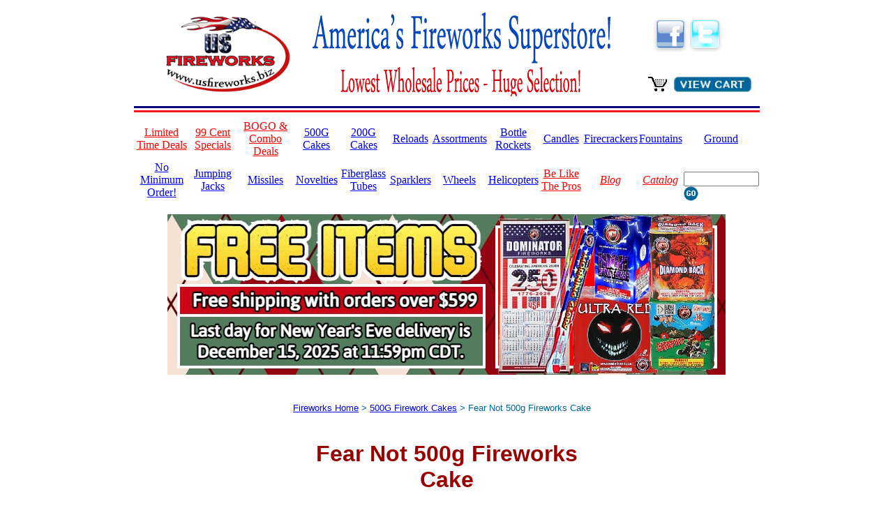

--- FILE ---
content_type: text/html
request_url: https://usfireworks.biz/items/dm572-fearnot.htm
body_size: 19664
content:
<!DOCTYPE html>
<html lang="en">
<head>
	<!-- Google tag (gtag.js) -->
	<script async src="https://www.googletagmanager.com/gtag/js?id=UA-8234531-1"></script>
	<script>
		window.dataLayer = window.dataLayer || [];
		function gtag(){window.dataLayer.push(arguments);}
		gtag('js', new Date());

		gtag('config', 'UA-8234531-1');
	</script>
	<!-- End - Google tag (gtag.js) -->

	<meta charset="us-ascii">
	
<title>Fear Not 500g Fireworks Cake- Buy Fireworks Online</title>

	<link rel="canonical" href="https://www.usfireworks.biz" />
	<meta content="width=device-width, initial-scale=1" name="viewport" />
<meta name="description" content="Online fireworks shop for Dominator Fireworks 500G Firework Cakes Fear Not 500g Fireworks Cake. Wholesale retail discount, Free Fireworks Shipping!">
<meta name="keywords" content="Dominator Fireworks 500G Firework Cakes Fear Not 500g Fireworks Cake Shop online, Fireworks for sale, wholesale retail discount ">
	<meta name="robots" content="all"  />
	<meta content="(PICS-1.1 &quot;https://www.weburbia.com/safe/ratings.htm&quot; l r (s 0))" http-equiv="PICS-Label" />
	<link href="favicon.ico" rel="SHORTCUT ICON" />

	<script src="https://code.jquery.com/jquery-1.6.min.js" type="text/javascript"></script>

	<link href="/styles-v2.css" rel="stylesheet" title="Fireworks" type="text/css" />
	<script src="/script.js" type="text/javascript"></script>
	
	<!-- Load an icon library to show a hamburger menu (bars) on small screens -->
	<link rel="stylesheet" href="https://cdnjs.cloudflare.com/ajax/libs/font-awesome/4.7.0/css/font-awesome.min.css">
</head>
<body style="background-color: rgb(255, 255, 255);">

	<!-- mobile page heading -->
	<div class="header--mobile">
		<div class="topnav">
			<a href="javascript:toggleMenu();" class="menu-icon">
				<i class="fa fa-bars"></i>
			</a>
			<a href="https://usfireworks.biz/index.htm" class="logo">
				<img title="Buy Fireworks Online" alt="Buy Fireworks" width="100" height="60" src="https://usfireworks.biz/images/usfire_logo.png" />
			</a>
			<div class="social-medias">
				<a href="https://www.facebook.com/USFireworks.biz/">
					<img alt="buy fireworks" src="https://usfireworks.biz/fb_over.png" title="Buy Fireworks On Facebook" width="40" height="40" />
				</a>
				<a href="https://twitter.com/usfireworks" title="Buy Fireworks on Twitter">
					<img alt="buy fireworks online" src="https://usfireworks.biz/tw_over.png" title="Buy Fireworks on Twitter" width="40" height="40" />
				</a>
			</div>
		</div>

		<div id="menu">
			<div class="separator"></div>
			<a class="litem" href="../../../../category/limited-time-offer.htm"><font color="#ff0000">Limited Time Deals</font></a>
			<a class="litem" href="../../../../category/99-cent-specials.htm"><font color="#ff0000">99 Cent Specials</font></a>
			<a class="litem" href="../../../../category/bogo-fireworks-specials.htm"><font color="#ff0000">BOGO & Combo Deals</font></a>
			<a class="litem" href="../../../../category/maxload.htm">500G Cakes</a>
			<a class="litem" href="../../../../category/multishot.htm">200G Cakes</a>
			<a class="litem" href="../../../../category/reloads.htm">Reloads</a>
			<a class="litem" href="../../../../category/assortments.htm">Assortments</a>
			<a class="litem" href="../../../../category/brockets.htm">Bottle Rockets</a>
			<a class="litem" href="../../../../category/candles.htm">Candles</a>
			<a class="litem" href="../../../../category/firecrackers.htm">Firecrackers</a>
			<a class="litem" href="../../../../category/fountains.htm">Fountains</a>
			<a class="litem" href="../../../../category/ground.htm">Ground</a>
			<a class="ritem" href="https://usfireworks.biz/recommend/birthdays.htm">No Minimum Order!</a>
			<a class="litem" href="../../../../category/jacks.htm">Jumping Jacks</a>
			<a class="litem" href="../../../../category/missiles.htm">Missiles</a>
			<a class="litem" href="../../../../category/novelties.htm">Novelties</a>
			<a class="litem" href="../../../../category/supplies.htm">Fiberglass Tubes</a>
			<a class="litem" href="../../../../category/sparklers.htm">Sparklers</a>
			<a class="litem" href="../../../../category/wheels.htm">Wheels</a>
			<a class="litem" href="../../../../category/helicopters.htm">Helicopters</a>
			<em><a class="litem" href="../../../../category/pro-line-fireworks.htm"><font color="#ff0000">Be Like The Pros</font></a></em>
			<em><a class="litem" href="/blog/" title=""><font color="#ff0000">Blog</font></a></em>
			<em><a class="litem" href="https://www.usfireworks.biz/category/catalog.htm"><font color="#ff0000">Catalog</font></a></em>
		</div>
		<div class="separator"></div>
		<div class="toolbar">
			<form action="/cgi-bin/search.pl" method="post" class="search-mobile" name="search-mobile" target="_top">
				<input maxlength="30" name="query" size="7" style="width: 100px" type="text" />
				<input name="results" type="hidden" value="0" />
				<input alt="Search Fireworks" class="search-button" width="21" height="21" name="submit" src="/images/go21x21.gif" type="image" />
				<input name="sp" type="hidden" value="sp" />
			</form>
			<a href="javascript:showCart();" class="cart">
				<img alt="Buy Fireworks Online" class="cart-icon" width="28" height="22" src="https://usfireworks.biz/images/cart.gif" />
				<img alt="Buy Fireworks Online" width="111" height="22" src="https://usfireworks.biz/images/button-viewcart96x19.gif" />
			</a>
		</div>
	</div>
	<!-- end mobile page heading -->

	<!-- page heading -->
	<table class="header" align="center" bgcolor="#ffffff" border="0" bordercolor="#ffffff" cellpadding="0" cellspacing="0" style="width: 804px; height: 214px;">
		<tbody>
			<tr valign="middle">
				<td align="center" height="75" rowspan="2" valign="middle"><a href="https://usfireworks.biz/index.htm" style="text-decoration: none;"><img title="Buy Fireworks Online" alt="Buy Fireworks" border="0" height="118" src="https://usfireworks.biz/images/usfire_logo.png" title="Buy Fireworks Online" width="198" /></a></td>
				<td align="center" rowspan="2" valign="middle" width="440"><font color="#cc0000"><strong><font size="2"><img alt="Buy fireworks" src="https://usfireworks.biz/images/usfireheaderv1.gif" title="Buy Fireworks Online" width="440" height="120" /> </font></strong></font></td>
				<td align="center" height="75" valign="baseline">
					<p><font color="#ff0000" size="3"><em><strong><font face="Arial"><a href="https://www.facebook.com/USFireworks.biz/" title=""><img alt="buy fireworks" border="0" src="https://usfireworks.biz/fb_over.png" title="Buy Fireworks On Facebook" width="50" height="50" /></a></font></strong></em></font><a href="https://twitter.com/usfireworks" title="Buy Fireworks on Twitter"><img alt="buy fireworks online" border="0" src="https://usfireworks.biz/tw_over.png" title="Buy Fireworks on Twitter" width="50" height="50" /></a></p>
				</td>
			</tr>
			<tr>
				<td align="right" valign="baseline"><g:plusone></g:plusone>
				<p><a href="javascript:showCart();"><img alt="Buy Fireworks Online" border="0" height="22" src="https://usfireworks.biz/images/cart.gif" width="28" /></a><img alt="fireworks" border="0" height="2" src="https://usfireworks.biz/images/spacer1x1.gif" width="10" /><a href="javascript:showCart();" title=""><img alt="Buy Fireworks Online" border="0" height="22" src="https://usfireworks.biz/images/button-viewcart96x19.gif" width="111" /></a><img alt="fireworks" border="0" height="2" src="https://usfireworks.biz/images/spacer1x1.gif" width="12" /></p>
				</td>
			</tr>
			<tr>
				<td colspan="3" style="text-align: center;" valign="baseline">
					<div class="separator"></div>

					<table border="0" cellspacing="0" style="width: 897px; height: 42px;">
						<tbody>
							<tr>
								
								<td style="text-align: center;"><a class="litem" href="../../../../category/limited-time-offer.htm"><font color="#ff0000">Limited Time Deals</font></a></td>
								<td style="text-align: center;"><a class="litem" href="../../../../category/99-cent-specials.htm"><font color="#ff0000">99 Cent Specials</font></a></td>
								<td style="text-align: center;"><a class="litem" href="../../../../category/bogo-fireworks-specials.htm"><font color="#ff0000">BOGO & Combo Deals</font></a></td>
								<td style="text-align: center;"><a class="litem" href="../../../../category/maxload.htm">500G Cakes</a></td>
								<td style="text-align: center;"><a class="litem" href="../../../../category/multishot.htm">200G Cakes</a></td>
								<td style="text-align: center;"><a class="litem" href="../../../../category/reloads.htm">Reloads</a></td>
								<td style="text-align: center;"><a class="litem" href="../../../../category/assortments.htm">Assortments</a></td>
								<td style="text-align: center;"><a class="litem" href="../../../../category/brockets.htm">Bottle Rockets</a></td>
								<td style="text-align: center;"><a class="litem" href="../../../../category/candles.htm">Candles</a></td>
								<td style="text-align: center;"><a class="litem" href="../../../../category/firecrackers.htm">Firecrackers</a></td>
								<td style="text-align: center;"><a class="litem" href="../../../../category/fountains.htm">Fountains</a></td>
								<td style="text-align: center;"><a class="litem" href="../../../../category/ground.htm">Ground</a></td>
							</tr>
							<tr>
								
								<td style="text-align: center;"><a class="ritem" href="https://usfireworks.biz/recommend/birthdays.htm">No Minimum Order!</a></td>
								<td style="text-align: center;"><a class="litem" href="../../../../category/jacks.htm">Jumping Jacks</a></td>
								<td style="text-align: center;"><a class="litem" href="../../../../category/missiles.htm">Missiles</a></td>
								<td style="text-align: center;"><a class="litem" href="../../../../category/novelties.htm">Novelties</a></td>
								<td style="text-align: center;"><a class="litem" href="../../../../category/supplies.htm">Fiberglass Tubes</a></td>
								<td style="text-align: center;"><a class="litem" href="../../../../category/sparklers.htm">Sparklers</a></td>
								<td style="text-align: center;"><a class="litem" href="../../../../category/wheels.htm">Wheels</a></td>
								<td style="text-align: center;"><a class="litem" href="../../../../category/helicopters.htm">Helicopters</a></td>
									<td style="text-align: center;"><a class="litem" href="../../../../category/pro-line-fireworks.htm"><font color="#ff0000">Be Like The Pros</font></a></em></td>
								<td style="text-align: center;"><em><a class="litem" href="/blog/" title=""><font color="#ff0000">Blog</font></a></em></td>
								<td><em><a class="litem" href="https://www.usfireworks.biz/category/catalog.htm"><font color="#ff0000">Catalog</font></a></em></td>
								<td align="left" class="search" valign="top"><img alt="" border="0" height="3" src="/images/spacer1x1.gif" width="1" />
								<form action="/cgi-bin/search.pl" method="post" name="search" target="_top"><input maxlength="30" name="query" size="7" style="width: 100px" type="text" /> <input name="results" type="hidden" value="0" /> <input align="top" alt="Search Fireworks" border="0" height="21" name="submit" src="/images/go21x21.gif" type="image" width="21" /> <input name="sp" type="hidden" value="sp" /></form>
								</td>
							</tr>
						</tbody>
					</table>
					<br>
					<a href="https://usfireworks.biz/Deals-Specials-Free-Fireworks.htm">
						<img alt="Free Fireworks Deals and Specials" title="Free Fireworks Online" src="https://usfireworks.biz/USF Ads-Images/USF-Special-S.jpg" width="800" height="" />
					</a>
					</div>
				</td>
			</tr>
		</tbody>
	</table>
	<!-- end page heading -->

	<table class="main-table" align="center" border="0" cellpadding="0" cellspacing="0" style="height: 34px; width: 429px;">
		<tbody>
			<tr>
				<td align="left" valign="top" width="160"></td>
				<td align="center" class="middle" valign="top" width=""></td>
				<!-- upper navigation -->
				<!-- inserted data here -->

  <table width="440" border="0" cellspacing="0" cellpadding="0" class="da_ntable">
  <tr>
    <td align="left">
    <font face="Verdana,Arial,Helvetica" size="2" color="#006699">
    <a href="/index.htm" title="Fireworks">Fireworks Home</a> >
    <a href="/category/maxload.htm" title="500G Firework Cakes">500G Firework Cakes</a> >
    Fear Not 500g Fireworks Cake<br>
    <a name="retail" title="Fireworks - Fear Not 500g Fireworks Cake">&nbsp;</a><br>
    </font>
    </td>
  </tr>
  </table>

  <table width="440" border="0" cellspacing="0" cellpadding="0" class="da_ntable">
  <tr>
    <td align="center">
    <h1><font face="Verdana,Arial,Helvetica" size="6" color="#990000">
    <b>Fear Not 500g Fireworks Cake</h1>
    </b><br>
    <font face="Verdana,Arial,Helvetica" size="3" color="#000000">
    <b>Retail Item Pricing</b><br>
    &nbsp;<br>
    </font>
    </td>
  </tr>
  </table>

  <div class="item-product">
    <div class="item-product--picture">
      <a href="javascript:openWin('/images/large/dm572-fearnot.jpg');">
        <img border="0" alt="Fireworks - 500G Firework Cakes - Fear Not 500g Fireworks Cake" src="/images/items/dm572-fearnot.jpg" width="200" height="200">
      </a>
      </br>
  <font style="font-size: 9px;"><center>Click to Enlarge</center></font>

    </div>
    <div class="item-product--content">
      <div class="item-product--attribute">
        <b>Item List Price:&nbsp;</b>
        <div class="item-product--data"><strike>$53.46</strike></div>
      </div>
      <div class="item-product--attribute">
        <b>Your Price:&nbsp;</b>
        <div class="item-product--data item-product--data__highlighted"><b>$41.99</b></div>
      </div>
      <div class="item-product--attribute">
        <b>You Save:&nbsp;</b>
        <div class="item-product--data item-product--data__highlighted">$11.47</div>
      </div>
      <div class="item-product--video">
        <a href="javascript:openWin('/images/video/dm572-fearnot.mp4');">
          <img border="0" src="/images/button/Fireworks-Video-Button.jpg"
            align="center" width="70" align="center" alt="Watch the Video!">
        </a>
      </div>
    </div>
  </div>

  &nbsp;<br>

  <table width="440" border="0" cellspacing="0" cellpadding="0" class="da_ntable">
  <tr>
    <td align="left">
    <font face="Verdana,Arial,Helvetica" size="3" color="#000000">
    <b>Category:&nbsp;</b>
    <a href="/category/maxload.htm" title="500G Firework Cakes" class="link">
    500G Firework Cakes</a><br>
    <b>Made By:&nbsp;&nbsp;&nbsp;</b>
    <a href="/manufact/dominator-fireworks.htm" title="Dominator Fireworks" class="link">
    Dominator Fireworks</a><br>
    &nbsp;<br>
    <b>Fear Not 500g Fireworks Cake</b><br>
    16 Shots - A great value cake featuring a variety of effects such as willows, brocades, and multi color peonies.<br>
    &nbsp;<br>
    Item contains 1 500G Firework Cakes (1)<br>
    &nbsp;<br>
    <a href="javascript:addCart('/cgi-bin/webscr?cmd=_cart&business=sales@usfireworks.biz&item_name=Fear+Not+500g+Fireworks+Cake&item_number=dm572-fearnot&amount=41.99&cn=How%20did%20you%20hear%20about%20us%3f&currency_code=USD&add=1&os2=HZ');">
    <img border="0" src="/images/button-addtocart110x19.gif"
    width="110" height="19" align="left" alt="Add To Shopping Cart"></a><br>
    &nbsp;<br>
    </font>
    </td>
  </tr>
  </table>

  <hr size="1" width="320" noshadow>
<!--  <a name="wholesale" title="Fireworks - Fear Not 500g Fireworks Cake">&nbsp;</a><br> -->

  <table width="440" border="0" cellspacing="0" cellpadding="0" class="da_ntable">
  <tr>
    <td align="center">
    <font face="Verdana,Arial,Helvetica" size="4" color="#990000">
    <a name="case">
<!--     <b>Wholesale Case Pricing For:</b><br> -->
<!--     <b>Fear Not 500g Fireworks Cake</b></a><br> -->
    <font face="Verdana,Arial,Helvetica" size="6" color="#990000">
    <b></b><br>
<!--    <b>Click here to get wholesale fireworks pricing information:</b><br> -->
    <a href="https://usfireworks.biz/category/wholesale.htm" title="Wholesale Fireworks Pricing Information">Wholesale Fireworks Pricing Information</a> 
       &nbsp;<br><br><br>
    </font>
   </td>
  </tr>
  </table>
  <table border="0" cellspacing="0" cellpadding="0" class="da_ntable">
  <tr>
    <td align="center">
    &nbsp;<br>
    <font face="Verdana,Arial,Helvetica" size="6" color="#990000">
    Other In-Stock Top Rated Products
    </font>
    </td>
  </tr>
  </table>

  <div class="suggestions">
    <div class="suggestions-item">
      <a href="/items/dm572-fearnot-case.htm" style="text-decoration: none;">
      <img border="0" alt="dm572-fearnot-case" src="/images/small/dm572-fearnot-case.jpg"></a><br>
    </div>
    <div class="suggestions-item">
      <a href="/items/ox174c2-rodeo.htm" style="text-decoration: none;">
      <img border="0" alt="ox174c2-rodeo" src="/images/small/ox174c2-rodeo.jpg"></a><br>
    </div>
    <div class="suggestions-item">
      <a href="/items/dm5291-silkysweet.htm" style="text-decoration: none;">
      <img border="0" alt="dm5291-silkysweet" src="/images/small/dm5291-silkysweet.jpg"></a><br>
    </div>
  </div>
  </font>
    </td>
  </tr>
  </table>


  &nbsp;<br>

				<td colspan="1" data="" here="" insert="" style="white-space: nowrap; text-align: left; vertical-align: top;">
				<!-- end inserted data -->
				<!-- lower navigation --><!-- right column --></td>
				<td align="left" valign="top" width="160"></td>
			</tr>
		</tbody>
	</table>

	<div class="separator outer-separator"></div>
	<div class="footer">
		<div class="links">
			<a class="bottom" href="https://usfireworks.biz">Fireworks</a>
			&nbsp;|&nbsp;
			<a class="bottom" href="/category/catalog.htm">Catalog</a>
			&nbsp;|&nbsp;
			<a class="bottom" href="/contact.htm">Contact</a>
			&nbsp;|&nbsp;
			<a class="bottom" href="/faq.htm">FAQ</a>
			&nbsp;|&nbsp;
			<a class="bottom" href="/legal/legal.htm">Legal Info</a>
			&nbsp;|&nbsp;
			<a class="bottom" href="/ordering.htm">Ordering</a>
			&nbsp;|&nbsp;
			<a class="bottom" href="/cgi-bin/search.pl">Search</a>
		</div>
		<div class="comments">
			Please send questions or comments to <a href="mailto:sales@usfireworks.biz?subject=Website%20Comment">sales@usfireworks.biz</a>.
		</div>
		<div class="disclaimer">
			<div class="disclaimer--title">DISCLAIMER</div>
			<div class="disclaimer--text">Fireworks can be dangerous if they are not used safely. Do not allow children to use fireworks without adult supervision. When purchasing fireworks from US Fireworks, you agree to indemnify and hold harmless US Fireworks from any and all legal consequences arising from the purchase, storage or use of fireworks and other pyrotechnic materials.</div>
		</div>
<div class="footer--warning">*Free Shipping on orders above 599.00.&nbsp; Otherwise see shipping page for charges. Shipping to continental USA only. Sorry, we cannot ship to <font size="2">CA, DE, HI, MA, OH, OR, RI,NV, WA and Washington D.C.</font>. All sales are subject to terms and conditions as set forth in the Ordering and Policies sections of our website.</div>		<div class="stamps">
			<img alt="image of visa card" border="0" height="19" src="/images/visa.gif" width="30" />
			<img alt="image of mastercard" border="0" height="19" src="/images/mastercard.gif" width="30" />
			<img alt="image of discover card" border="0" height="19" src="/images/discover.gif" width="30" />
			<img alt="Fireworks" border="0" height="71" src="/images/proud100.gif" width="100" />
			<a href="https://www.pgi.org/" target="_pgi">
				<img alt="Join The PGI" border="0" height="90" src="/images/pgilogo.gif" width="100" />
			</a>
		</div>
	</div>
</body>
</html>
